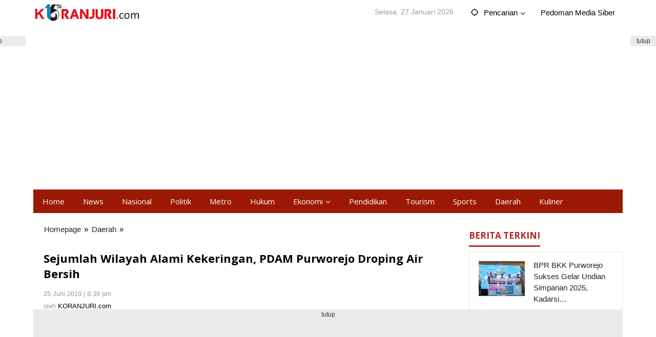

--- FILE ---
content_type: text/html; charset=UTF-8
request_url: https://koranjuri.com/sejumlah-wilayah-alami-kekeringan-pdam-purworejo-droping-air-bersih/
body_size: 16090
content:
<!DOCTYPE html>
<html lang="id" prefix="og: http://ogp.me/ns#">
<head itemscope="itemscope" itemtype="https://schema.org/WebSite">
<meta charset="UTF-8">
<meta name="viewport" content="width=device-width, initial-scale=1">
<link rel="profile" href="http://gmpg.org/xfn/11">

<title>Sejumlah Wilayah Alami Kekeringan, PDAM Purworejo Droping Air Bersih &#8211; Koranjuri.com</title>
<meta name='robots' content='max-image-preview:large' />
<link rel='dns-prefetch' href='//fonts.googleapis.com' />
<link rel="alternate" type="application/rss+xml" title="Koranjuri.com &raquo; Feed" href="https://koranjuri.com/feed/" />
<link rel="alternate" type="application/rss+xml" title="Koranjuri.com &raquo; Umpan Komentar" href="https://koranjuri.com/comments/feed/" />
<script type="text/javascript">
/* <![CDATA[ */
window._wpemojiSettings = {"baseUrl":"https:\/\/s.w.org\/images\/core\/emoji\/15.0.3\/72x72\/","ext":".png","svgUrl":"https:\/\/s.w.org\/images\/core\/emoji\/15.0.3\/svg\/","svgExt":".svg","source":{"concatemoji":"https:\/\/koranjuri.com\/wp-includes\/js\/wp-emoji-release.min.js?ver=6.5.6"}};
/*! This file is auto-generated */
!function(i,n){var o,s,e;function c(e){try{var t={supportTests:e,timestamp:(new Date).valueOf()};sessionStorage.setItem(o,JSON.stringify(t))}catch(e){}}function p(e,t,n){e.clearRect(0,0,e.canvas.width,e.canvas.height),e.fillText(t,0,0);var t=new Uint32Array(e.getImageData(0,0,e.canvas.width,e.canvas.height).data),r=(e.clearRect(0,0,e.canvas.width,e.canvas.height),e.fillText(n,0,0),new Uint32Array(e.getImageData(0,0,e.canvas.width,e.canvas.height).data));return t.every(function(e,t){return e===r[t]})}function u(e,t,n){switch(t){case"flag":return n(e,"\ud83c\udff3\ufe0f\u200d\u26a7\ufe0f","\ud83c\udff3\ufe0f\u200b\u26a7\ufe0f")?!1:!n(e,"\ud83c\uddfa\ud83c\uddf3","\ud83c\uddfa\u200b\ud83c\uddf3")&&!n(e,"\ud83c\udff4\udb40\udc67\udb40\udc62\udb40\udc65\udb40\udc6e\udb40\udc67\udb40\udc7f","\ud83c\udff4\u200b\udb40\udc67\u200b\udb40\udc62\u200b\udb40\udc65\u200b\udb40\udc6e\u200b\udb40\udc67\u200b\udb40\udc7f");case"emoji":return!n(e,"\ud83d\udc26\u200d\u2b1b","\ud83d\udc26\u200b\u2b1b")}return!1}function f(e,t,n){var r="undefined"!=typeof WorkerGlobalScope&&self instanceof WorkerGlobalScope?new OffscreenCanvas(300,150):i.createElement("canvas"),a=r.getContext("2d",{willReadFrequently:!0}),o=(a.textBaseline="top",a.font="600 32px Arial",{});return e.forEach(function(e){o[e]=t(a,e,n)}),o}function t(e){var t=i.createElement("script");t.src=e,t.defer=!0,i.head.appendChild(t)}"undefined"!=typeof Promise&&(o="wpEmojiSettingsSupports",s=["flag","emoji"],n.supports={everything:!0,everythingExceptFlag:!0},e=new Promise(function(e){i.addEventListener("DOMContentLoaded",e,{once:!0})}),new Promise(function(t){var n=function(){try{var e=JSON.parse(sessionStorage.getItem(o));if("object"==typeof e&&"number"==typeof e.timestamp&&(new Date).valueOf()<e.timestamp+604800&&"object"==typeof e.supportTests)return e.supportTests}catch(e){}return null}();if(!n){if("undefined"!=typeof Worker&&"undefined"!=typeof OffscreenCanvas&&"undefined"!=typeof URL&&URL.createObjectURL&&"undefined"!=typeof Blob)try{var e="postMessage("+f.toString()+"("+[JSON.stringify(s),u.toString(),p.toString()].join(",")+"));",r=new Blob([e],{type:"text/javascript"}),a=new Worker(URL.createObjectURL(r),{name:"wpTestEmojiSupports"});return void(a.onmessage=function(e){c(n=e.data),a.terminate(),t(n)})}catch(e){}c(n=f(s,u,p))}t(n)}).then(function(e){for(var t in e)n.supports[t]=e[t],n.supports.everything=n.supports.everything&&n.supports[t],"flag"!==t&&(n.supports.everythingExceptFlag=n.supports.everythingExceptFlag&&n.supports[t]);n.supports.everythingExceptFlag=n.supports.everythingExceptFlag&&!n.supports.flag,n.DOMReady=!1,n.readyCallback=function(){n.DOMReady=!0}}).then(function(){return e}).then(function(){var e;n.supports.everything||(n.readyCallback(),(e=n.source||{}).concatemoji?t(e.concatemoji):e.wpemoji&&e.twemoji&&(t(e.twemoji),t(e.wpemoji)))}))}((window,document),window._wpemojiSettings);
/* ]]> */
</script>
<style id='wp-emoji-styles-inline-css' type='text/css'>

	img.wp-smiley, img.emoji {
		display: inline !important;
		border: none !important;
		box-shadow: none !important;
		height: 1em !important;
		width: 1em !important;
		margin: 0 0.07em !important;
		vertical-align: -0.1em !important;
		background: none !important;
		padding: 0 !important;
	}
</style>
<link rel='stylesheet' id='majalahpro-core-css' href='https://koranjuri.com/wp-content/plugins/majalahpro-core/css/majalahpro-core.css?ver=1.2.9' type='text/css' media='all' />
<link crossorigin="anonymous" rel='stylesheet' id='majalahpro-fonts-css' href='https://fonts.googleapis.com/css?family=Open+Sans%3Aregular%2Citalic%2C700%2C300%7CRoboto%3Aregular%2Citalic%2C700%2C300%26subset%3Dlatin%2C&#038;ver=1.2.8' type='text/css' media='all' />
<link rel='stylesheet' id='majalahpro-style-css' href='https://koranjuri.com/wp-content/themes/majalahpro/style.css?ver=1.2.8' type='text/css' media='all' />
<style id='majalahpro-style-inline-css' type='text/css'>
body{color:#000000;font-family:"Roboto",arial,sans-serif;}kbd,a.button,button,.button,button.button,input[type="button"],input[type="reset"],input[type="submit"],#infinite-handle span,ol.comment-list li div.reply .comment-reply-link,#cancel-comment-reply-link,.tagcloud a,.tagcloud ul,ul.page-numbers li span.page-numbers,.prevnextpost-links a .prevnextpost,.page-links .page-link-number,.sidr,#navigationamp,.firstpage-title,.gmr-ajax-tab > li > a.js-tabs__title-active,.gmr-ajax-tab > li > a.js-tabs__title-active:focus,.gmr-ajax-tab > li > a.js-tabs__title-active:hover,#secondary-slider .splide__slide.is-active{background-color:#9b1904;}#primary-menu .sub-menu-search,#primary-menu .sub-menu,#primary-menu .children,.gmr-ajax-loader{border-bottom-color:#9b1904;}blockquote,a.button,button,.button,button.button,input[type="button"],input[type="reset"],input[type="submit"],.gmr-theme div.sharedaddy h3.sd-title:before,.bypostauthor > .comment-body,ol.comment-list li .comment-meta:after,.widget-title span{border-color:#9b1904;}.gmr-meta-topic a,h3.widget-title,h3.related-title,.gmr-owl-carousel .gmr-slide-topic a,.gmr-module-slide-topic a{color:#b9201f;}#secondary-slider{border-top-color:#b9201f;}.gmr-owl-carousel .gmr-slide-topic a,.gmr-firstbox-content{border-color:#b9201f;}a{color:#232323;}.gmr-secondmenu #primary-menu > li.page_item_has_children > a:after,.gmr-secondmenu #primary-menu > li.menu-item-has-children > a:after,.gmr-secondmenu #primary-menu .sub-menu-search > li.page_item_has_children > a:after,.gmr-secondmenu #primary-menu .sub-menu-search > li.menu-item-has-children > a:after,.gmr-secondmenu #primary-menu .sub-menu > li.page_item_has_children > a:after,.gmr-secondmenu #primary-menu .sub-menu > li.menu-item-has-children > a:after,.gmr-secondmenu #primary-menu .children > li.page_item_has_children > a:after,.gmr-secondmenu #primary-menu .children > li.menu-item-has-children > a:after{border-color:#232323;}a:hover,a:focus,a:active{color:#074982;}.gmr-topnavmenu #primary-menu > li.page_item_has_children:hover > a:after,.gmr-topnavmenu #primary-menu > li.menu-item-has-children:hover > a:after{border-color:#074982;}.site-title a{color:#000000;}.site-description{color:#999999;}.gmr-logo{margin-top:4px;}.gmr-menuwrap,.gmr-sticky .top-header.sticky-menu,.gmr-mainmenu #primary-menu .sub-menu,.gmr-mainmenu #primary-menu .children{background-color:#9b1904;}#gmr-responsive-menu,.gmr-mainmenu #primary-menu > li > a{color:#ffffff;}.gmr-mainmenu #primary-menu > li.menu-border > a span,.gmr-mainmenu #primary-menu > li.page_item_has_children > a:after,.gmr-mainmenu #primary-menu > li.menu-item-has-children > a:after,.gmr-mainmenu #primary-menu .sub-menu-search > li.page_item_has_children > a:after,.gmr-mainmenu #primary-menu .sub-menu-search > li.menu-item-has-children > a:after,.gmr-mainmenu #primary-menu .sub-menu > li.page_item_has_children > a:after,.gmr-mainmenu #primary-menu .sub-menu > li.menu-item-has-children > a:after,.gmr-mainmenu #primary-menu .children > li.page_item_has_children > a:after,.gmr-mainmenu #primary-menu .children > li.menu-item-has-children > a:after{border-color:#ffffff;}#gmr-responsive-menu:hover,.gmr-mainmenu #primary-menu > li:hover > a,.gmr-mainmenu #primary-menu .current-menu-item > a,.gmr-mainmenu #primary-menu .current-menu-ancestor > a,.gmr-mainmenu #primary-menu .current_page_item > a,.gmr-mainmenu #primary-menu .current_page_ancestor > a,.gmr-mainmenu .search-trigger .gmr-icon:hover{color:#ffffff;}.gmr-mainmenu #primary-menu > li.menu-border:hover > a span,.gmr-mainmenu #primary-menu > li.menu-border.current-menu-item > a span,.gmr-mainmenu #primary-menu > li.menu-border.current-menu-ancestor > a span,.gmr-mainmenu #primary-menu > li.menu-border.current_page_item > a span,.gmr-mainmenu #primary-menu > li.menu-border.current_page_ancestor > a span,.gmr-mainmenu #primary-menu > li.page_item_has_children:hover > a:after,.gmr-mainmenu #primary-menu > li.menu-item-has-children:hover > a:after{border-color:#ffffff;}.gmr-mainmenu #primary-menu > li:hover > a,.gmr-mainmenu #primary-menu .current-menu-item > a,.gmr-mainmenu #primary-menu .current-menu-ancestor > a,.gmr-mainmenu #primary-menu .current_page_item > a,.gmr-mainmenu #primary-menu .current_page_ancestor > a{background-color:#b61c03;}.gmr-topnavwrap{background-color:#ffffff;}#gmr-topnavresponsive-menu svg,.gmr-topnavmenu #primary-menu > li > a,.gmr-social-icon ul > li > a,.search-trigger .gmr-icon{color:#000000;}.gmr-topnavmenu #primary-menu > li.menu-border > a span,.gmr-topnavmenu #primary-menu > li.page_item_has_children > a:after,.gmr-topnavmenu #primary-menu > li.menu-item-has-children > a:after,.gmr-topnavmenu #primary-menu .sub-menu-search > li.page_item_has_children > a:after,.gmr-topnavmenu #primary-menu .sub-menu-search > li.menu-item-has-children > a:after,.gmr-topnavmenu #primary-menu .sub-menu > li.page_item_has_children > a:after,.gmr-topnavmenu #primary-menu .sub-menu > li.menu-item-has-children > a:after,.gmr-topnavmenu #primary-menu .children > li.page_item_has_children > a:after,.gmr-topnavmenu #primary-menu .children > li.menu-item-has-children > a:after{border-color:#000000;}#gmr-topnavresponsive-menu:hover,.gmr-topnavmenu #primary-menu > li:hover > a,.gmr-topnavmenu #primary-menu .current-menu-item > a,.gmr-topnavmenu #primary-menu .current-menu-ancestor > a,.gmr-topnavmenu #primary-menu .current_page_item > a,.gmr-topnavmenu #primary-menu .current_page_ancestor > a,.gmr-social-icon ul > li > a:hover{color:#0b63a1;}.gmr-topnavmenu #primary-menu > li.menu-border:hover > a span,.gmr-topnavmenu #primary-menu > li.menu-border.current-menu-item > a span,.gmr-topnavmenu #primary-menu > li.menu-border.current-menu-ancestor > a span,.gmr-topnavmenu #primary-menu > li.menu-border.current_page_item > a span,.gmr-topnavmenu #primary-menu > li.menu-border.current_page_ancestor > a span,.gmr-topnavmenu #primary-menu > li.page_item_has_children:hover > a:after,.gmr-topnavmenu #primary-menu > li.menu-item-has-children:hover > a:after{border-color:#0b63a1;}.page-title,.breadcrumbs,.gmr-authorbox,.module-slide-tabs,.related-title{background-color:#ffffff;}.site-main,.gmr-infinite-selector.gmr-related-infinite #gmr-main-load .item-infinite .item-box,.majalahpro-core-related-post .gmr-newinfinite{background-color:#ffffff;}h1,h2,h3,h4,h5,h6,.h1,.h2,.h3,.h4,.h5,.h6,.site-title,#gmr-responsive-menu,.gmr-mainmenu #primary-menu > li > a{font-family:"Open Sans",arial,sans-serif;}body,.gmr-gallery-related ul li,.gmr-module-posts ul li{font-weight:500;font-size:15px;}.entry-content-single{font-size:17px;}h1{font-size:32px;}h2{font-size:26px;}h3{font-size:22px;}h4{font-size:22px;}h5{font-size:20px;}h6{font-size:18px;}.widget-footer{background-color:#ffffff;}.site-footer{color:#323233;}.site-footer a{color:#999;}.site-footer a:hover{color:#999;}
</style>
<link rel="https://api.w.org/" href="https://koranjuri.com/wp-json/" /><link rel="alternate" type="application/json" href="https://koranjuri.com/wp-json/wp/v2/posts/20672" /><link rel="EditURI" type="application/rsd+xml" title="RSD" href="https://koranjuri.com/xmlrpc.php?rsd" />
<meta name="generator" content="WordPress 6.5.6" />
<link rel="canonical" href="https://koranjuri.com/sejumlah-wilayah-alami-kekeringan-pdam-purworejo-droping-air-bersih/" />
<link rel='shortlink' href='https://koranjuri.com/?p=20672' />
<link rel="alternate" type="application/json+oembed" href="https://koranjuri.com/wp-json/oembed/1.0/embed?url=https%3A%2F%2Fkoranjuri.com%2Fsejumlah-wilayah-alami-kekeringan-pdam-purworejo-droping-air-bersih%2F" />
<link rel="alternate" type="text/xml+oembed" href="https://koranjuri.com/wp-json/oembed/1.0/embed?url=https%3A%2F%2Fkoranjuri.com%2Fsejumlah-wilayah-alami-kekeringan-pdam-purworejo-droping-air-bersih%2F&#038;format=xml" />

				<!-- Facebook Pixel -->
				<script>
				!function(f,b,e,v,n,t,s){if(f.fbq)return;n=f.fbq=function(){n.callMethod?
				n.callMethod.apply(n,arguments):n.queue.push(arguments)};if(!f._fbq)f._fbq=n;
				n.push=n;n.loaded=!0;n.version='2.0';n.queue=[];t=b.createElement(e);t.async=!0;
				t.src=v;s=b.getElementsByTagName(e)[0];s.parentNode.insertBefore(t,s)}(window,
				document,'script','https://connect.facebook.net/en_US/fbevents.js');

				fbq('init', '119613251508953');
				fbq('track', "PageView");</script>
				<noscript><img height="1" width="1" style="display:none"
				src="https://www.facebook.com/tr?id=119613251508953&ev=PageView&noscript=1"
				/></noscript><style type="text/css" id="custom-background-css">
body.custom-background { background-color: #ffffff; }
</style>
	<link rel="amphtml" href="https://koranjuri.com/sejumlah-wilayah-alami-kekeringan-pdam-purworejo-droping-air-bersih/amp/">
<!-- WordPress Facebook Open Graph protocol plugin (WPFBOGP v2.0.13) http://rynoweb.com/wordpress-plugins/ -->
<meta property="fb:admins" content="https://graph.facebook.com/KoranjuriOnlineMedia/"/>
<meta property="fb:app_id" content="119613251508953"/>
<meta property="og:url" content="https://koranjuri.com/sejumlah-wilayah-alami-kekeringan-pdam-purworejo-droping-air-bersih/"/>
<meta property="og:title" content="Sejumlah Wilayah Alami Kekeringan, PDAM Purworejo Droping Air Bersih"/>
<meta property="og:site_name" content="Koranjuri.com"/>
<meta property="og:description" content="KORANJURI.COM - Memasuki musim kemarau, Sejumlah wilayah di Kabupaten Purworejo mulai mengalami Kekeringan. Dari data BPBD (Badan Penanggulangan Bencana Daerah)"/>
<meta property="og:type" content="article"/>
<meta property="og:image" content="https://koranjuri.com/wp-content/uploads/2019/06/IMG_000000_00000078.jpg"/>
<meta property="og:locale" content="id_id"/>
<!-- // end wpfbogp -->
<link rel="icon" href="https://koranjuri.com/wp-content/uploads/2024/01/cropped-favicon-dark-red-1-46x46.png" sizes="32x32" />
<link rel="icon" href="https://koranjuri.com/wp-content/uploads/2024/01/cropped-favicon-dark-red-1.png" sizes="192x192" />
<link rel="apple-touch-icon" href="https://koranjuri.com/wp-content/uploads/2024/01/cropped-favicon-dark-red-1.png" />
<meta name="msapplication-TileImage" content="https://koranjuri.com/wp-content/uploads/2024/01/cropped-favicon-dark-red-1.png" />
		<style type="text/css" id="wp-custom-css">
			body {
    font-family: arial,sans-serif;
    line-height: 1.5;
    margin: 0 auto;
    background-color: #fff;
    font-smooth: always
}

#primary-menu > li > span.gmr-top-date {
	color: #999;
	font-weight:100;
font-size: 14px;


}

#primary-menu > li > form,
#primary-menu > li > span.gmr-top-date,
#primary-menu > li > a {
	position: relative;
	display: block;
	padding: 13px 18px;
	text-decoration: none !important;
	border-right: 0px solid rgba(0,0,0,0.15);

}

.entry-content-single {
    font-weight: 400;
    font-size:17px;

}

.breadcrumbs {
    padding: 10px;
    border: 1px solid rgba(0,0,0,.0);
    margin-bottom: -1px;
}

.breadcrumbs .separator {
    padding-left: 2px;
    padding-right: 3px;
    
}

h3.related-title {word-wrap: break-word;color: #ad2f33;font-size: 21px;font-weight: 400;line-height: 28px;     font-family: sans-serif;     padding-bottom: 0px;}

}


.related-title {margin-top:0;margin-bottom: -1px;padding: 20px;text-align: left;border: 0px solid rgba(0,0,0,0.1);}


.widget-title span {
    border-bottom: 3px solid #000000;
    display: inline-block;
    padding: 0 0 5px;
    margin-bottom: -2px;
font-family: sans-serif;
font-size: 21px;
}

.widget-title {
    margin-top: 0;
    margin-bottom: 10px;
    padding-bottom: 0;
    border-bottom: 1px solid rgba(0,0,0,0.0);

}

h3.homemodule-title {
    overflow: hidden;
    font-size: 16px;
    line-height: 20px;
    font-weight: 700;
    color: #ad2f33;
    margin-bottom: 20px;
}

.gmr-meta-topic a, h3.widget-title, h3.related-title, .gmr-owl-carousel .gmr-slide-topic a, .gmr-module-slide-topic a {
    color: #b9201f;
    font-size: 15px;
font-family: 'Open Sans';
    font-weight: 500;
}

.majalahpro-core-related-post .gmr-newinfinite {
    border: 0px solid rgba(0,0,0,0.15);
}

#footer-container {
    position: relative;
    border-width: 1px 1px 0;
    border-style: solid;
    border-color: rgba(0,0,0,-1);
    margin: 0 auto;
    max-width: 1150px;
}

.majalahpro-core-rp-widget li img {
    float: right;
    margin-left: 10px;
    padding: 5px;
    background-color: #fff;
    border: 0px solid rgba(0,0,0,0.15);
    width: 100px;
    min-width: 100px;
    max-width: 100px;
}

element.style {
    border: 1px solid rgba(0,0,0,0.1) !important;
    padding: 15px;
    background-color: #f4f1f1;
}

.gmr-metacontent a {
    color: #000;
}

.majalahpro-core-rp-widget li img {
    float: left;
    margin-right: 2px;
margin-left: -12px;
margin-top: -12px;
margin-bottom: -12px;
    padding: 15px;
    background-color: #fff;
    border: 0px solid rgba(0,0,0,0.15);
    width: 100px;
    min-width: 120px;
    max-width: 120px;
}

.widget-title span {
    border-bottom: 3px solid #ad2f33;
    display: inline-block;
    padding: 0 0 5px;
    margin-bottom: -2px;
    font-family: 'Open Sans';
    font-size: 17px;
    font-weight: 600;
}

.gmr-authorbox, .related-title {
    margin-top: 0;
    margin-bottom: 1px;
    padding: 20px;
    text-align: left;
    border: 1px solid rgba(0,0,0,0);
font-weight: 600;

}

.page-title {
    margin-top: 0;
    margin-bottom: -1px;
    padding: 20px;
    text-align: left;
    border: 0px solid rgba(0,0,0,0.15);
}

.site-main {
	border: 0px solid rgba(0,0,0,0.15);
}

.gmr-topnavwrap {
	border-bottom: 0px solid rgba(0,0,0,0.15);

}

.gmr-box-content {
	position: relative;
	padding: 20px;
	border-bottom: 0px solid rgba(0,0,0,0.15);

}

.home-module {
	background-color: rgba(0,0,0,0.0);

}

.gmr-box-content.gmr-single .entry-header {
	position: relative;
	border-bottom: 0px solid rgba(0,0,0,0.15);
	padding-bottom: 10px;
	margin-bottom: 15px;

}

#primary-menu > li > a {
	position: relative;
	display: block;
	padding: 13px 18px;
	text-decoration: none !important;
	border-right: 0px solid rgba(0,0,0,0.15);

}

.gmr-box-content.gmr-single .entry-header h1.title,
.gmr-box-content.gmr-single .entry-header h1.entry-title {
	font-size: 22px;
	line-height: 30px;
	font-weight: 600;
	margin-bottom: 15px;
text-align: start;

} 

h1.firstpage-title {
    font-size: 15px !important;
    font-weight: 600 !important;
    line-height: 26px !important;


.majalahpro-core-rp-widget li img {
min-width: 170px;
    max-width: 120px;
}




		</style>
		
<meta name="google-site-verification" content="6pXgd6LRms1fjUcHoJltcU0DBj4E-E28lC2OYWftBa0" />



<!-- Google tag (gtag.js) -->
<script async src="https://www.googletagmanager.com/gtag/js?id=G-6GEZVBQMN1"></script>
<script>
  window.dataLayer = window.dataLayer || [];
  function gtag(){dataLayer.push(arguments);}
  gtag('js', new Date());

  gtag('config', 'G-6GEZVBQMN1');
</script>



</head>

<body class="post-template-default single single-post postid-20672 single-format-standard custom-background gmr-theme idtheme kentooz gmr-sticky group-blog" itemscope="itemscope" itemtype="https://schema.org/WebPage">
<a class="skip-link screen-reader-text" href="#main">Lewati ke konten</a>

<div class="top-header-second">
	<div class="gmr-topnavwrap clearfix">
		<div class="container">
			<div class="gmr-list-table">
				<div class="gmr-table-row">
					<div class="gmr-table-cell gmr-table-logo">
						<div class="gmr-mobilelogo">
							<div class="gmr-logo"><a href="https://koranjuri.com/" class="custom-logo-link" itemprop="url" title="Koranjuri.com"><img src="https://koranjuri.com/wp-content/uploads/2025/10/logo-16th-4-1.png" alt="Koranjuri.com" title="Koranjuri.com" /></a></div>						</div>
					</div>
					<div class="gmr-table-cell gmr-table-menu">
													<a id="gmr-topnavresponsive-menu" href="#menus" title="Menus" rel="nofollow"><svg xmlns="http://www.w3.org/2000/svg" xmlns:xlink="http://www.w3.org/1999/xlink" aria-hidden="true" role="img" style="vertical-align: -0.125em;" width="1em" height="1em" preserveAspectRatio="xMidYMid meet" viewBox="0 0 24 24"><path d="M3 18h18v-2H3v2zm0-5h18v-2H3v2zm0-7v2h18V6H3z" fill="currentColor"/></svg></a>
							<div class="close-topnavmenu-wrap"><a id="close-topnavmenu-button" rel="nofollow" href="#"><svg xmlns="http://www.w3.org/2000/svg" xmlns:xlink="http://www.w3.org/1999/xlink" aria-hidden="true" role="img" width="1em" height="1em" preserveAspectRatio="xMidYMid meet" viewBox="0 0 24 24"><g fill="currentColor"><path d="M12 2a10 10 0 1 0 10 10A10 10 0 0 0 12 2zm0 18a8 8 0 1 1 8-8a8 8 0 0 1-8 8z"/><path d="M14.71 9.29a1 1 0 0 0-1.42 0L12 10.59l-1.29-1.3a1 1 0 0 0-1.42 1.42l1.3 1.29l-1.3 1.29a1 1 0 0 0 0 1.42a1 1 0 0 0 1.42 0l1.29-1.3l1.29 1.3a1 1 0 0 0 1.42 0a1 1 0 0 0 0-1.42L13.41 12l1.3-1.29a1 1 0 0 0 0-1.42z"/></g></svg></a></div>
							<nav id="site-navigation" class="gmr-topnavmenu pull-right" role="navigation" itemscope="itemscope" itemtype="https://schema.org/SiteNavigationElement">
								<ul id="primary-menu" class="menu"><li class="menu-item menu-item-type-custom menu-item-object-custom menu-item-object-date"><span class="gmr-top-date" data-lang="id">&nbsp;</span></li><li class="menu-item menu-item-type-custom menu-item-object-custom menu-item-has-children gmr-search"><a href="#" title="Pencarian" rel="nofollow" itemprop="url"><svg xmlns="http://www.w3.org/2000/svg" xmlns:xlink="http://www.w3.org/1999/xlink" aria-hidden="true" role="img" style="vertical-align: -0.125em;" width="1em" height="1em" preserveAspectRatio="xMidYMid meet" viewBox="0 0 24 24"><path d="M20.94 11A8.994 8.994 0 0 0 13 3.06V1h-2v2.06A8.994 8.994 0 0 0 3.06 11H1v2h2.06A8.994 8.994 0 0 0 11 20.94V23h2v-2.06A8.994 8.994 0 0 0 20.94 13H23v-2h-2.06zM12 19c-3.87 0-7-3.13-7-7s3.13-7 7-7s7 3.13 7 7s-3.13 7-7 7z" fill="currentColor"/></svg><span itemprop="name">Pencarian</span></a><ul class="sub-menu-search"><li id="menu-item-search" class="menu-item menu-item-type-custom menu-item-object-custom menu-item-search"><form method="get" class="gmr-searchform searchform" action="https://koranjuri.com/"><input type="text" name="s" id="s" placeholder="Pencarian" /></form></li></ul></li><li id="menu-item-55806" class="menu-item menu-item-type-post_type menu-item-object-page menu-item-55806"><a href="https://koranjuri.com/pedoman-media-siber/" itemprop="url"><span itemprop="name">Pedoman Media Siber</span></a></li>
</ul>							</nav><!-- #site-navigation -->
											</div>
				</div>
			</div>
					</div>
	</div>
</div>

<div class="container"><div class="clearfix gmr-headwrapper"><div class="majalahpro-core-topbanner"><script async src="https://pagead2.googlesyndication.com/pagead/js/adsbygoogle.js?client=ca-pub-2440030022640007"
     crossorigin="anonymous"></script>
<!-- iklan-koranjuri-head-konten -->
<ins class="adsbygoogle"
     style="display:block"
     data-ad-client="ca-pub-2440030022640007"
     data-ad-slot="5211781429"
     data-ad-format="auto"
     data-full-width-responsive="true"></ins>
<script>
     (adsbygoogle = window.adsbygoogle || []).push({});
</script>
</div></div></div>
	<header id="masthead" class="site-header" role="banner" itemscope="itemscope" itemtype="https://schema.org/WPHeader">
		<div class="top-header">
			<div class="container">
				<div class="gmr-menuwrap clearfix">
					<nav id="site-navigation" class="gmr-mainmenu" role="navigation" itemscope="itemscope" itemtype="https://schema.org/SiteNavigationElement">
						<ul id="primary-menu" class="menu"><li id="menu-item-55866" class="menu-item menu-item-type-custom menu-item-object-custom menu-item-home menu-item-55866"><a href="https://koranjuri.com" itemprop="url"><span itemprop="name">Home</span></a></li>
<li id="menu-item-55861" class="menu-item menu-item-type-taxonomy menu-item-object-category menu-item-55861"><a href="https://koranjuri.com/kanal/news/" itemprop="url"><span itemprop="name">News</span></a></li>
<li id="menu-item-55859" class="menu-item menu-item-type-taxonomy menu-item-object-category menu-item-55859"><a href="https://koranjuri.com/kanal/nasional/" itemprop="url"><span itemprop="name">Nasional</span></a></li>
<li id="menu-item-55865" class="menu-item menu-item-type-taxonomy menu-item-object-category menu-item-55865"><a href="https://koranjuri.com/kanal/politik/" itemprop="url"><span itemprop="name">Politik</span></a></li>
<li id="menu-item-55860" class="menu-item menu-item-type-taxonomy menu-item-object-category menu-item-55860"><a href="https://koranjuri.com/kanal/metro/" itemprop="url"><span itemprop="name">Metro</span></a></li>
<li id="menu-item-55862" class="menu-item menu-item-type-taxonomy menu-item-object-category menu-item-55862"><a href="https://koranjuri.com/kanal/hukum/" itemprop="url"><span itemprop="name">Hukum</span></a></li>
<li id="menu-item-55863" class="menu-item menu-item-type-taxonomy menu-item-object-category menu-item-has-children menu-item-55863"><a href="https://koranjuri.com/kanal/ekonomi/" itemprop="url"><span itemprop="name">Ekonomi</span></a>
<ul class="sub-menu">
	<li id="menu-item-55877" class="menu-item menu-item-type-taxonomy menu-item-object-category menu-item-55877"><a href="https://koranjuri.com/kanal/wirausaha/" itemprop="url"><span itemprop="name">Wirausaha</span></a></li>
</ul>
</li>
<li id="menu-item-55874" class="menu-item menu-item-type-taxonomy menu-item-object-category menu-item-55874"><a href="https://koranjuri.com/kanal/pendidikan/" itemprop="url"><span itemprop="name">Pendidikan</span></a></li>
<li id="menu-item-55875" class="menu-item menu-item-type-taxonomy menu-item-object-category menu-item-55875"><a href="https://koranjuri.com/kanal/tourism/" itemprop="url"><span itemprop="name">Tourism</span></a></li>
<li id="menu-item-55864" class="menu-item menu-item-type-taxonomy menu-item-object-category menu-item-55864"><a href="https://koranjuri.com/kanal/sports/" itemprop="url"><span itemprop="name">Sports</span></a></li>
<li id="menu-item-55873" class="menu-item menu-item-type-taxonomy menu-item-object-category current-post-ancestor current-menu-parent current-post-parent menu-item-55873"><a href="https://koranjuri.com/kanal/daerah/" itemprop="url"><span itemprop="name">Daerah</span></a></li>
<li id="menu-item-55876" class="menu-item menu-item-type-taxonomy menu-item-object-category menu-item-55876"><a href="https://koranjuri.com/kanal/kuliner/" itemprop="url"><span itemprop="name">Kuliner</span></a></li>
</ul>					</nav><!-- #site-navigation -->
				</div>
			</div>
		</div><!-- .top-header -->
	</header><!-- #masthead -->

	
<div class="site inner-wrap" id="site-container">
	<div class="majalahpro-core-floatbanner majalahpro-core-floatbanner-left"><div class="inner-floatleft"><button onclick="parentNode.remove()" title="tutup">tutup</button><script async src="https://pagead2.googlesyndication.com/pagead/js/adsbygoogle.js?client=ca-pub-2440030022640007"
     crossorigin="anonymous"></script>
<!-- iklan-melayang -->
<ins class="adsbygoogle"
     style="display:inline-block;width:120px;height:600px"
     data-ad-client="ca-pub-2440030022640007"
     data-ad-slot="5604706660"></ins>
<script>
     (adsbygoogle = window.adsbygoogle || []).push({});
</script></div></div><div class="majalahpro-core-floatbanner majalahpro-core-floatbanner-right"><div class="inner-floatright"><button onclick="parentNode.remove()" title="tutup">tutup</button><script async src="https://pagead2.googlesyndication.com/pagead/js/adsbygoogle.js?client=ca-pub-2440030022640007"
     crossorigin="anonymous"></script>
<!-- iklan-melayang -->
<ins class="adsbygoogle"
     style="display:inline-block;width:120px;height:600px"
     data-ad-client="ca-pub-2440030022640007"
     data-ad-slot="5604706660"></ins>
<script>
     (adsbygoogle = window.adsbygoogle || []).push({});
</script></div></div>
	<div id="content" class="gmr-content">

		
		<div class="container">

			<div class="row">

<div id="primary" class="content-area col-md-content">

			<div class="breadcrumbs" itemscope itemtype="https://schema.org/BreadcrumbList">
				<div class="container">
																												<span class="first-item" itemprop="itemListElement" itemscope itemtype="https://schema.org/ListItem">
										<a itemscope itemtype="https://schema.org/WebPage" itemprop="item" itemid="https://koranjuri.com/" href="https://koranjuri.com/">
											<span itemprop="name">Homepage</span>
										</a>
										<span itemprop="position" content="1"></span>
									</span>
														<span class="separator">&raquo;</span>
																																<span class="0-item" itemprop="itemListElement" itemscope itemtype="https://schema.org/ListItem">
									<a itemscope itemtype="https://schema.org/WebPage" itemprop="item" itemid="https://koranjuri.com/kanal/daerah/" href="https://koranjuri.com/kanal/daerah/">
										<span itemprop="name">Daerah</span>
									</a>
									<span itemprop="position" content="2"></span>
								</span>
														<span class="separator">&raquo;</span>
																								<span class="last-item screen-reader-text" itemscope itemtype="https://schema.org/ListItem">
								<span itemprop="name">Sejumlah Wilayah Alami Kekeringan, PDAM Purworejo Droping Air Bersih</span>
								<span itemprop="position" content="3"></span>
							</span>
																</div>
			</div>
			
	<main id="main" class="site-main-single" role="main">

	
<article id="post-20672" class="post-20672 post type-post status-publish format-standard has-post-thumbnail hentry category-daerah" itemscope="itemscope" itemtype="https://schema.org/CreativeWork">

	<div class="gmr-box-content site-main gmr-single">
				<header class="entry-header">
			<h1 class="entry-title" itemprop="headline">Sejumlah Wilayah Alami Kekeringan, PDAM Purworejo Droping Air Bersih</h1>			<div class="gmr-metacontent"><span class="posted-on"><time class="entry-date published updated" itemprop="dateModified" datetime="2019-06-25T20:39:10+08:00">25 Juni 2019 | 8:39 pm</time></span><span class="screen-reader-text">oleh <span class="entry-author vcard screen-reader-text" itemprop="author" itemscope="itemscope" itemtype="https://schema.org/person"><a class="url fn n" href="https://koranjuri.com/author/koranjuri/" title="Tautan ke: KORANJURI.com" itemprop="url"><span itemprop="name">KORANJURI.com</span></a></span></span></div><div class="gmr-metacontent"><span class="posted-on">oleh <span class="entry-author vcard" itemprop="author" itemscope="itemscope" itemtype="https://schema.org/person"><a class="url fn n" href="https://koranjuri.com/author/koranjuri/" title="Tautan ke: KORANJURI.com" itemprop="url"><span itemprop="name">KORANJURI.com</span></a></span></span></div>
		</header><!-- .entry-header -->

		<div class="row"><div class="col-md-sgl-m">					<figure class="wp-caption alignnone gmr-single-image">
						<img width="667" height="400" src="https://koranjuri.com/wp-content/uploads/2019/06/IMG_000000_00000078.jpg" class="attachment-post-thumbnail size-post-thumbnail wp-post-image" alt="" decoding="async" fetchpriority="high" srcset="https://koranjuri.com/wp-content/uploads/2019/06/IMG_000000_00000078.jpg 667w, https://koranjuri.com/wp-content/uploads/2019/06/IMG_000000_00000078-300x180.jpg 300w, https://koranjuri.com/wp-content/uploads/2019/06/IMG_000000_00000078-24x14.jpg 24w, https://koranjuri.com/wp-content/uploads/2019/06/IMG_000000_00000078-36x22.jpg 36w, https://koranjuri.com/wp-content/uploads/2019/06/IMG_000000_00000078-48x29.jpg 48w" sizes="(max-width: 667px) 100vw, 667px" title="" />													<figcaption class="wp-caption-text">Tangki air bersih milik PDAM Purworejo, saat melakukan droping air ke sejumlah wilayah di Purworejo yang mengalami kesulitan air bersih karena kekeringan - foto: Sujono/Koranjuri.com</figcaption>
											</figure>
					<div class="row">
<aside id="secondary" class="widget-area col-md-sb-s-l pos-sticky" role="complementary" >
	<div id="majalahpro-core-rp-5" class="widget majalahpro-core-form"><h3 class="widget-title"><span>BACA JUGA</span></h3>
			<div class="majalahpro-core-rp-widget" style="border: 1px solid rgba(0,0,0,0.1) !important;padding:15px;background-color:#ffffff">
				<div class="majalahpro-core-rp">
					<ul>
						<li>								<div class="majalahpro-core-rp-link clearfix">
									<a href="https://koranjuri.com/sempat-lolos-pengintaian-2-pengedar-narkoba-terpantau-gunakan-modus-paket-online/" itemprop="url" title="Permalink ke: Sempat Lolos Pengintaian, 2 Pengedar Narkoba Terpantau Gunakan Modus Paket Online">
										<img width="148" height="111" src="https://koranjuri.com/wp-content/uploads/2026/01/IMG-20260126-WA0021-148x111.jpg" class="attachment-medium size-medium wp-post-image" alt="" decoding="async" title="" />
										<span class="majalahpro-core-rp-title">
											Sempat Lolos Pengintaian, 2 Pengeda&hellip;										</span>
									</a>
																	</div>
								</li><li>								<div class="majalahpro-core-rp-link clearfix">
									<a href="https://koranjuri.com/desa-pancasari-jadi-langganan-banjir-warga-laporkan-handara-bali-ke-kejati/" itemprop="url" title="Permalink ke: Desa Pancasari jadi Langganan Banjir, Warga Laporkan Handara Bali ke Kejati">
										<img width="148" height="111" src="https://koranjuri.com/wp-content/uploads/2026/01/IMG-20260126-WA0010-148x111.jpg" class="attachment-medium size-medium wp-post-image" alt="" decoding="async" title="" />
										<span class="majalahpro-core-rp-title">
											Desa Pancasari jadi Langganan Banji&hellip;										</span>
									</a>
																	</div>
								</li><li>								<div class="majalahpro-core-rp-link clearfix">
									<a href="https://koranjuri.com/oknum-komcad-tni-ditangkap-saat-transaksi-senpi-dan-amunisi/" itemprop="url" title="Permalink ke: Oknum Komcad TNI Ditangkap Saat Transaksi Senpi dan Amunisi">
										<img width="148" height="111" src="https://koranjuri.com/wp-content/uploads/2026/01/IMG-20260126-WA0009-148x111.jpg" class="attachment-medium size-medium wp-post-image" alt="" decoding="async" loading="lazy" title="" />
										<span class="majalahpro-core-rp-title">
											Oknum Komcad TNI Ditangkap Saat Tra&hellip;										</span>
									</a>
																	</div>
								</li><li>								<div class="majalahpro-core-rp-link clearfix">
									<a href="https://koranjuri.com/kena-ulti-sp-ii-mason-elephant-park-resmi-hentikan-atraksi-gajah-tunggang/" itemprop="url" title="Permalink ke: Kena Ulti SP II, Mason Elephant Park Resmi Hentikan Atraksi Gajah Tunggang">
										<img width="148" height="111" src="https://koranjuri.com/wp-content/uploads/2026/01/IMG-20260125-WA0019-148x111.jpg" class="attachment-medium size-medium wp-post-image" alt="" decoding="async" loading="lazy" title="" />
										<span class="majalahpro-core-rp-title">
											Kena Ulti SP II, Mason Elephant Par&hellip;										</span>
									</a>
																	</div>
								</li><li>								<div class="majalahpro-core-rp-link clearfix">
									<a href="https://koranjuri.com/mendikdasmen-abdul-muti-resmikan-gedung-rps-perhotelan-esemkapurwa-purworejo/" itemprop="url" title="Permalink ke: Mendikdasmen Abdul Mu&#8217;ti Resmikan Gedung RPS Perhotelan Esemkapurwa Purworejo">
										<img width="148" height="111" src="https://koranjuri.com/wp-content/uploads/2026/01/IMG-20260124-WA0011-148x111.jpg" class="attachment-medium size-medium wp-post-image" alt="" decoding="async" loading="lazy" title="" />
										<span class="majalahpro-core-rp-title">
											Mendikdasmen Abdul Mu&#8217;ti Resm&hellip;										</span>
									</a>
																	</div>
								</li>					</ul>
				</div>
			</div>

		</div><div id="text-22" class="widget widget_text">			<div class="textwidget"><p><script async src="https://pagead2.googlesyndication.com/pagead/js/adsbygoogle.js?client=ca-pub-2440030022640007"
     crossorigin="anonymous"></script><br />
<ins class="adsbygoogle"
     style="display:block"
     data-ad-format="autorelaxed"
     data-ad-client="ca-pub-2440030022640007"
     data-ad-slot="2527043647"></ins><br />
<script>
     (adsbygoogle = window.adsbygoogle || []).push({});
</script></p>
</div>
		</div></aside><!-- #secondary -->
<div class="col-md-content-s-c">
			<div class="entry-content entry-content-single" itemprop="text">
				<p>KORANJURI.COM &#8211; Memasuki musim kemarau, Sejumlah wilayah di Kabupaten Purworejo mulai mengalami Kekeringan. Dari data BPBD<span id="more-20672"></span> (Badan Penanggulangan Bencana Daerah) Purworejo, ada sekitar 68 desa di 11 kecamatan di Purworejo yang mulai kesulitan air bersih.</p>
<p>Ke 68 desa itu, 10 desa berada di wilayah Kecamatan Bener, Loano (9 desa), Bagelen (9 desa), Purworejo (7 desa), Kemiri (6 desa), Pituruh (6 desa), Bayan (6 desa), Kaligesing (4 desa), Grabag (4 desa), Banyuurip (4 desa), serta Gebang (3 desa).</p><div class="majalahpro-core-banner-insidecontent"><script async src="https://pagead2.googlesyndication.com/pagead/js/adsbygoogle.js?client=ca-pub-2440030022640007"
     crossorigin="anonymous"></script>
<!-- Iklan-Koranjuri-4 -->
<ins class="adsbygoogle"
     style="display:block"
     data-ad-client="ca-pub-2440030022640007"
     data-ad-slot="8070304553"
     data-ad-format="auto"
     data-full-width-responsive="true"></ins>
<script>
     (adsbygoogle = window.adsbygoogle || []).push({});
</script></div>
<p>&#8220;Dari PDAM Purworejo sudah melakukan droping air ke beberapa wilayah yang mengalami kekeringan tersebut, setelah berkoordinasi dengan BPBD,&#8221; jelas Hermawan Wahyu Utomo, ST, Direktur PDAM Purworejo, Selasa (25/6).</p>
<p>Setiap hari, 5 tangki air PDAM Purworejo berkapasitas 4 ribu liter melakukan droping ke sejumlah wilayah yang sudah ditentukan secara bergantian. Sejumlah desa yang di droping air bersih ini, antara lain, Rowodadi (Grabag), Somorejo, Hargorojo, Tlogokotes (Bagelen), Sidomulyo (Purworejo), serta beberapa desa lainnya.</p>
<p>Menurut Hermawan, droping air ini ditujukan pada masyarakat diluar pelanggan PDAM. Hingga saat ini, meski sudah memasuki musim kemarau, untuk suplai air PDAM ke pelanggan masih aman.</p>
<p>Bagi desa yang mengalami kesulitan air bersih, namun tidak ada dana (anggaran), bisa melakukan koordinasi dengan BPBD untuk dilakukan droping air. Namun bagi desa yang memiliki dana, bisa langsung minta droping air ke PDAM, dengan membelinya.</p>
<p>&#8220;Harga satu tangki air bersih ini sekitar Rp 152 ribu, untuk wilayah dalam kota. Di luar kota Purworejo, sekitar Rp 282 ribu/ tangki, atau menyesuaikan jauh dekatnya jarak,&#8221; ungkap Hermawan.</p>
<p>Memasuki musim kemarau, khusus untuk para pelanggan PDAM Purworejo yang kini jumlahnya mencapai 23 ribu sambungan rumah, kata Hermawan, dari PDAM sudah mengantisipasinya, yakni dengan mengupgrade alat-alat produksi.</p>
<p>Pada Bendung Boro, dilakukan proses intake. Dalam hal ini, pengambilan air melalui pompa sedot dari sungai, dilewatkan melalui pemrosesan terlebih dahulu (disaring), sehingga suplai air menjadi lancar, karena sudah bersih dari kotoran/sampah.</p>
<p>&#8220;Pada Bendung Boro 2, saat ini sedang proses untuk peningkatan debit air, dari 22 liter/detik, menjadi 45 liter/detik,&#8221; terang Hermawan.</p>
<p>Pada sumur Condongsari, pompa penyedot diperbesar. Pada sumur ini, sudah dilakukan redrilling (pengeboran kembali dengan memindahkan titik sumur), sehingga mampu memperbesar debit air, dari yang semula 1,5 liter/ detik menjadi 3,5 liter/detik. Dengan memperbesar pompa penyedot air, maka debit air akan meningkat menjadi  7,5 liter/detik.</p>
<p>&#8220;Dan jika dibutuhkan, kita sudah siapkan 3 armada tangki yang siap suplai air bersih ke pelanggan, dengan tiga titik pengambilan air bersih, di Kutoarjo, Tuksongo, dan Boro,&#8221; pungkas Hermawan. <b>(Jon)</b></p><div class="majalahpro-core-banner-insidecontent"><script async src="https://pagead2.googlesyndication.com/pagead/js/adsbygoogle.js?client=ca-pub-2440030022640007"
     crossorigin="anonymous"></script>
<!-- Iklan-Koranjuri-5 -->
<ins class="adsbygoogle"
     style="display:block"
     data-ad-client="ca-pub-2440030022640007"
     data-ad-slot="9026139485"
     data-ad-format="auto"
     data-full-width-responsive="true"></ins>
<script>
     (adsbygoogle = window.adsbygoogle || []).push({});
</script></div>
<div class="majalahpro-core-banner-aftercontent"><script async src="https://pagead2.googlesyndication.com/pagead/js/adsbygoogle.js?client=ca-pub-2440030022640007"
     crossorigin="anonymous"></script>
<ins class="adsbygoogle"
     style="display:block"
     data-ad-format="autorelaxed"
     data-ad-client="ca-pub-2440030022640007"
     data-ad-slot="2231372208"></ins>
<script>
     (adsbygoogle = window.adsbygoogle || []).push({});
</script>
<script async src="https://pagead2.googlesyndication.com/pagead/js/adsbygoogle.js?client=ca-pub-2440030022640007"
     crossorigin="anonymous"></script>
<ins class="adsbygoogle"
     style="display:block; text-align:center;"
     data-ad-layout="in-article"
     data-ad-format="fluid"
     data-ad-client="ca-pub-2440030022640007"
     data-ad-slot="3414685265"></ins>
<script>
     (adsbygoogle = window.adsbygoogle || []).push({});
</script></div>			</div><!-- .entry-content -->

			<footer class="entry-footer">
				<div class="gmr-metacontent"><span class="posted-on">oleh <span class="entry-author vcard" itemprop="author" itemscope="itemscope" itemtype="https://schema.org/person"><a class="url fn n" href="https://koranjuri.com/author/koranjuri/" title="Tautan ke: KORANJURI.com" itemprop="url"><span itemprop="name">KORANJURI.com</span></a></span></span></div>
	<nav class="navigation post-navigation" aria-label="Pos">
		<h2 class="screen-reader-text">Navigasi pos</h2>
		<div class="nav-links"><div class="nav-previous"><a href="https://koranjuri.com/pramuka-saka-wira-kartika-smk-ypt-purworejo-juara-dua-krida-navigasi-darat/" rel="prev"><span>Pos sebelumnya</span> Pramuka Saka Wira Kartika SMK YPT Purworejo Juara Dua Krida Navigasi Darat</a></div><div class="nav-next"><a href="https://koranjuri.com/soal-somasi-poster-via-vallen-diana-ria-enterprise-minta-maaf/" rel="next"><span>Pos berikutnya</span> Soal Somasi Poster Via Vallen, Diana Ria Enterprise Minta Maaf</a></div></div>
	</nav>			</footer><!-- .entry-footer -->

			</div>
				</div></div><div class="col-md-sgl-r pos-sticky"><div class="gmr-social-share"><ul class="gmr-socialicon-share"><li class="facebook"><a href="https://www.facebook.com/sharer/sharer.php?u=https%3A%2F%2Fkoranjuri.com%2Fsejumlah-wilayah-alami-kekeringan-pdam-purworejo-droping-air-bersih%2F" class="gmr-share-facebook" rel="nofollow" title="Sebar ini"><svg xmlns="http://www.w3.org/2000/svg" xmlns:xlink="http://www.w3.org/1999/xlink" aria-hidden="true" role="img" width="0.49em" height="1em" preserveAspectRatio="xMidYMid meet" viewBox="0 0 486.037 1000"><path d="M124.074 1000V530.771H0V361.826h124.074V217.525C124.074 104.132 197.365 0 366.243 0C434.619 0 485.18 6.555 485.18 6.555l-3.984 157.766s-51.564-.502-107.833-.502c-60.9 0-70.657 28.065-70.657 74.646v123.361h183.331l-7.977 168.945H302.706V1000H124.074" fill="currentColor"/></svg></a></li><li class="twitter"><a href="https://twitter.com/intent/tweet?url=https%3A%2F%2Fkoranjuri.com%2Fsejumlah-wilayah-alami-kekeringan-pdam-purworejo-droping-air-bersih%2F&amp;text=Sejumlah%20Wilayah%20Alami%20Kekeringan%2C%20PDAM%20Purworejo%20Droping%20Air%20Bersih" class="gmr-share-twitter" rel="nofollow" title="Tweet ini"><svg xmlns="http://www.w3.org/2000/svg" aria-hidden="true" role="img" width="1em" height="1em" viewBox="0 0 24 24"><path fill="currentColor" d="M18.901 1.153h3.68l-8.04 9.19L24 22.846h-7.406l-5.8-7.584l-6.638 7.584H.474l8.6-9.83L0 1.154h7.594l5.243 6.932ZM17.61 20.644h2.039L6.486 3.24H4.298Z"></path></svg></a></li><li class="pinterest"><a href="https://pinterest.com/pin/create/button/?url=https%3A%2F%2Fkoranjuri.com%2Fsejumlah-wilayah-alami-kekeringan-pdam-purworejo-droping-air-bersih%2F&amp;media=https://koranjuri.com/wp-content/uploads/2019/06/IMG_000000_00000078.jpg&amp;description=Sejumlah%20Wilayah%20Alami%20Kekeringan%2C%20PDAM%20Purworejo%20Droping%20Air%20Bersih" class="gmr-share-pinit" rel="nofollow" title="Pin ini"><svg xmlns="http://www.w3.org/2000/svg" xmlns:xlink="http://www.w3.org/1999/xlink" aria-hidden="true" role="img" width="1em" height="1em" preserveAspectRatio="xMidYMid meet" viewBox="0 0 32 32"><path d="M16.75.406C10.337.406 4 4.681 4 11.6c0 4.4 2.475 6.9 3.975 6.9c.619 0 .975-1.725.975-2.212c0-.581-1.481-1.819-1.481-4.238c0-5.025 3.825-8.588 8.775-8.588c4.256 0 7.406 2.419 7.406 6.863c0 3.319-1.331 9.544-5.644 9.544c-1.556 0-2.888-1.125-2.888-2.737c0-2.363 1.65-4.65 1.65-7.088c0-4.137-5.869-3.387-5.869 1.613c0 1.05.131 2.212.6 3.169c-.863 3.713-2.625 9.244-2.625 13.069c0 1.181.169 2.344.281 3.525c.212.238.106.213.431.094c3.15-4.313 3.038-5.156 4.463-10.8c.769 1.463 2.756 2.25 4.331 2.25c6.637 0 9.619-6.469 9.619-12.3c0-6.206-5.363-10.256-11.25-10.256z" fill="currentColor"/></svg></a></li><li class="telegram"><a href="https://t.me/share/url?url=https%3A%2F%2Fkoranjuri.com%2Fsejumlah-wilayah-alami-kekeringan-pdam-purworejo-droping-air-bersih%2F&amp;text=Sejumlah%20Wilayah%20Alami%20Kekeringan%2C%20PDAM%20Purworejo%20Droping%20Air%20Bersih" target="_blank" rel="nofollow" title="Telegram Share"><svg xmlns="http://www.w3.org/2000/svg" xmlns:xlink="http://www.w3.org/1999/xlink" aria-hidden="true" role="img" width="1em" height="1em" preserveAspectRatio="xMidYMid meet" viewBox="0 0 48 48"><path d="M41.42 7.309s3.885-1.515 3.56 2.164c-.107 1.515-1.078 6.818-1.834 12.553l-2.59 16.99s-.216 2.489-2.159 2.922c-1.942.432-4.856-1.515-5.396-1.948c-.432-.325-8.094-5.195-10.792-7.575c-.756-.65-1.62-1.948.108-3.463L33.648 18.13c1.295-1.298 2.59-4.328-2.806-.649l-15.11 10.28s-1.727 1.083-4.964.109l-7.016-2.165s-2.59-1.623 1.835-3.246c10.793-5.086 24.068-10.28 35.831-15.15z" fill="currentColor"/></svg></a></li><li class="whatsapp"><a href="https://api.whatsapp.com/send?text=Sejumlah%20Wilayah%20Alami%20Kekeringan%2C%20PDAM%20Purworejo%20Droping%20Air%20Bersih https%3A%2F%2Fkoranjuri.com%2Fsejumlah-wilayah-alami-kekeringan-pdam-purworejo-droping-air-bersih%2F" class="gmr-share-whatsapp" rel="nofollow" title="Whatsapp"><svg xmlns="http://www.w3.org/2000/svg" xmlns:xlink="http://www.w3.org/1999/xlink" aria-hidden="true" role="img" width="1em" height="1em" preserveAspectRatio="xMidYMid meet" viewBox="0 0 24 24"><path d="M15.271 13.21a7.014 7.014 0 0 1 1.543.7l-.031-.018c.529.235.986.51 1.403.833l-.015-.011c.02.061.032.13.032.203l-.001.032v-.001c-.015.429-.11.832-.271 1.199l.008-.021c-.231.463-.616.82-1.087 1.01l-.014.005a3.624 3.624 0 0 1-1.576.411h-.006a8.342 8.342 0 0 1-2.988-.982l.043.022a8.9 8.9 0 0 1-2.636-1.829l-.001-.001a20.473 20.473 0 0 1-2.248-2.794l-.047-.074a5.38 5.38 0 0 1-1.1-2.995l-.001-.013v-.124a3.422 3.422 0 0 1 1.144-2.447l.003-.003a1.17 1.17 0 0 1 .805-.341h.001c.101.003.198.011.292.025l-.013-.002c.087.013.188.021.292.023h.003a.642.642 0 0 1 .414.102l-.002-.001c.107.118.189.261.238.418l.002.008q.124.31.512 1.364c.135.314.267.701.373 1.099l.014.063a1.573 1.573 0 0 1-.533.889l-.003.002q-.535.566-.535.72a.436.436 0 0 0 .081.234l-.001-.001a7.03 7.03 0 0 0 1.576 2.119l.005.005a9.89 9.89 0 0 0 2.282 1.54l.059.026a.681.681 0 0 0 .339.109h.002q.233 0 .838-.752t.804-.752zm-3.147 8.216h.022a9.438 9.438 0 0 0 3.814-.799l-.061.024c2.356-.994 4.193-2.831 5.163-5.124l.024-.063c.49-1.113.775-2.411.775-3.775s-.285-2.662-.799-3.837l.024.062c-.994-2.356-2.831-4.193-5.124-5.163l-.063-.024c-1.113-.49-2.411-.775-3.775-.775s-2.662.285-3.837.799l.062-.024c-2.356.994-4.193 2.831-5.163 5.124l-.024.063a9.483 9.483 0 0 0-.775 3.787a9.6 9.6 0 0 0 1.879 5.72l-.019-.026l-1.225 3.613l3.752-1.194a9.45 9.45 0 0 0 5.305 1.612h.047zm0-21.426h.033c1.628 0 3.176.342 4.575.959L16.659.93c2.825 1.197 5.028 3.4 6.196 6.149l.029.076c.588 1.337.93 2.896.93 4.535s-.342 3.198-.959 4.609l.029-.074c-1.197 2.825-3.4 5.028-6.149 6.196l-.076.029c-1.327.588-2.875.93-4.503.93h-.034h.002h-.053c-2.059 0-3.992-.541-5.664-1.488l.057.03L-.001 24l2.109-6.279a11.505 11.505 0 0 1-1.674-6.01c0-1.646.342-3.212.959-4.631l-.029.075C2.561 4.33 4.764 2.127 7.513.959L7.589.93A11.178 11.178 0 0 1 12.092 0h.033h-.002z" fill="currentColor"/></svg></a></li></ul></div></div></div>
	</div><!-- .gmr-box-content -->

	
	<h3 class="related-title"><span>ARTIKEL LAIN</span></h3><div class="majalahpro-core-related-post site-main gmr-box-content gmr-single gmr-gallery-related"><ul><li><div class="other-content-thumbnail"><a href="https://koranjuri.com/bpr-bkk-purworejo-sukses-gelar-undian-simpanan-2025-kadarsih-menang-honda-vario/" itemprop="url" title="Permalink ke: BPR BKK Purworejo Sukses Gelar Undian Simpanan 2025, Kadarsih Menang Honda Vario" class="image-related" rel="bookmark"><img width="148" height="111" src="https://koranjuri.com/wp-content/uploads/2026/01/IMG-20260127-WA0010-148x111.jpg" class="attachment-medium size-medium wp-post-image" alt="" decoding="async" loading="lazy" title="" /></a></div><div class="majalahpro-core-related-title"><a href="https://koranjuri.com/bpr-bkk-purworejo-sukses-gelar-undian-simpanan-2025-kadarsih-menang-honda-vario/" itemprop="url" title="Permalink ke: BPR BKK Purworejo Sukses Gelar Undian Simpanan 2025, Kadarsih Menang Honda Vario" rel="bookmark">BPR BKK Purworejo Sukses Gelar Undian Simpanan 2025, Kadarsih Menang Honda Vario</a></div></li><li><div class="other-content-thumbnail"><a href="https://koranjuri.com/praktik-curang-gas-suntik-kembali-marak-polres-metro-bekasi-amankan-3-orang/" itemprop="url" title="Permalink ke: Praktik Curang Gas Suntik Kembali Marak, Polres Metro Bekasi Amankan 3 Orang" class="image-related" rel="bookmark"><img width="148" height="111" src="https://koranjuri.com/wp-content/uploads/2026/01/IMG-20260120-WA0012-148x111.jpg" class="attachment-medium size-medium wp-post-image" alt="" decoding="async" loading="lazy" title="" /></a></div><div class="majalahpro-core-related-title"><a href="https://koranjuri.com/praktik-curang-gas-suntik-kembali-marak-polres-metro-bekasi-amankan-3-orang/" itemprop="url" title="Permalink ke: Praktik Curang Gas Suntik Kembali Marak, Polres Metro Bekasi Amankan 3 Orang" rel="bookmark">Praktik Curang Gas Suntik Kembali Marak, Polres Metro Bekasi Amankan 3 Orang</a></div></li><li><div class="other-content-thumbnail"><a href="https://koranjuri.com/dana-operasional-belum-turun-16-sppg-di-purworejo-berhenti-operasi/" itemprop="url" title="Permalink ke: Dana Operasional Belum Turun, 16 SPPG di Purworejo Berhenti Operasi" class="image-related" rel="bookmark"><img width="148" height="111" src="https://koranjuri.com/wp-content/uploads/2026/01/IMG-20260120-WA0007-148x111.jpg" class="attachment-medium size-medium wp-post-image" alt="" decoding="async" loading="lazy" title="" /></a></div><div class="majalahpro-core-related-title"><a href="https://koranjuri.com/dana-operasional-belum-turun-16-sppg-di-purworejo-berhenti-operasi/" itemprop="url" title="Permalink ke: Dana Operasional Belum Turun, 16 SPPG di Purworejo Berhenti Operasi" rel="bookmark">Dana Operasional Belum Turun, 16 SPPG di Purworejo Berhenti Operasi</a></div></li><li><div class="other-content-thumbnail"><a href="https://koranjuri.com/tinjau-longsor-kapolres-purworejo-berikan-bantuan-sembako/" itemprop="url" title="Permalink ke: Tinjau Longsor, Kapolres Purworejo Berikan Bantuan Sembako" class="image-related" rel="bookmark"><img width="148" height="111" src="https://koranjuri.com/wp-content/uploads/2026/01/IMG-20260117-WA0036-148x111.jpg" class="attachment-medium size-medium wp-post-image" alt="" decoding="async" loading="lazy" title="" /></a></div><div class="majalahpro-core-related-title"><a href="https://koranjuri.com/tinjau-longsor-kapolres-purworejo-berikan-bantuan-sembako/" itemprop="url" title="Permalink ke: Tinjau Longsor, Kapolres Purworejo Berikan Bantuan Sembako" rel="bookmark">Tinjau Longsor, Kapolres Purworejo Berikan Bantuan Sembako</a></div></li><li><div class="other-content-thumbnail"><a href="https://koranjuri.com/keren-desa-krandegan-purworejo-raih-juara-3-lomba-desa-digital-tingkat-nasional-2025/" itemprop="url" title="Permalink ke: Keren, Desa Krandegan Purworejo Raih Juara 3 Lomba Desa Digital Tingkat Nasional 2025" class="image-related" rel="bookmark"><img width="148" height="111" src="https://koranjuri.com/wp-content/uploads/2026/01/IMG-20260116-WA0006-148x111.jpg" class="attachment-medium size-medium wp-post-image" alt="" decoding="async" loading="lazy" title="" /></a></div><div class="majalahpro-core-related-title"><a href="https://koranjuri.com/keren-desa-krandegan-purworejo-raih-juara-3-lomba-desa-digital-tingkat-nasional-2025/" itemprop="url" title="Permalink ke: Keren, Desa Krandegan Purworejo Raih Juara 3 Lomba Desa Digital Tingkat Nasional 2025" rel="bookmark">Keren, Desa Krandegan Purworejo Raih Juara 3 Lomba Desa Digital Tingkat Nasional 2025</a></div></li></ul></div>
</article><!-- #post-## -->

	
	</main><!-- #main -->

</div><!-- #primary -->


<aside id="secondary" class="widget-area col-md-sb-r pos-sticky" role="complementary" >
	<div id="custom_html-8" class="widget_text widget widget_custom_html"><div class="textwidget custom-html-widget">
</div></div><div id="majalahpro-core-rp-2" class="widget majalahpro-core-form"><h3 class="widget-title"><span>BERITA TERKINI</span></h3>
			<div class="majalahpro-core-rp-widget" style="border: 1px solid rgba(0,0,0,0.1) !important;padding:15px;background-color:#ffffff">
				<div class="majalahpro-core-rp">
					<ul>
						<li>								<div class="majalahpro-core-rp-link clearfix">
									<a href="https://koranjuri.com/bpr-bkk-purworejo-sukses-gelar-undian-simpanan-2025-kadarsih-menang-honda-vario/" itemprop="url" title="Permalink ke: BPR BKK Purworejo Sukses Gelar Undian Simpanan 2025, Kadarsih Menang Honda Vario">
										<img width="148" height="111" src="https://koranjuri.com/wp-content/uploads/2026/01/IMG-20260127-WA0010-148x111.jpg" class="attachment-medium size-medium wp-post-image" alt="" decoding="async" loading="lazy" title="" />
										<span class="majalahpro-core-rp-title">
											BPR BKK Purworejo Sukses Gelar Undian Simpanan 2025, Kadarsi&hellip;										</span>
									</a>
																	</div>
								</li><li>								<div class="majalahpro-core-rp-link clearfix">
									<a href="https://koranjuri.com/sempat-lolos-pengintaian-2-pengedar-narkoba-terpantau-gunakan-modus-paket-online/" itemprop="url" title="Permalink ke: Sempat Lolos Pengintaian, 2 Pengedar Narkoba Terpantau Gunakan Modus Paket Online">
										<img width="148" height="111" src="https://koranjuri.com/wp-content/uploads/2026/01/IMG-20260126-WA0021-148x111.jpg" class="attachment-medium size-medium wp-post-image" alt="" decoding="async" loading="lazy" title="" />
										<span class="majalahpro-core-rp-title">
											Sempat Lolos Pengintaian, 2 Pengedar Narkoba Terpantau Gunak&hellip;										</span>
									</a>
																	</div>
								</li><li>								<div class="majalahpro-core-rp-link clearfix">
									<a href="https://koranjuri.com/oknum-komcad-tni-ditangkap-saat-transaksi-senpi-dan-amunisi/" itemprop="url" title="Permalink ke: Oknum Komcad TNI Ditangkap Saat Transaksi Senpi dan Amunisi">
										<img width="148" height="111" src="https://koranjuri.com/wp-content/uploads/2026/01/IMG-20260126-WA0009-148x111.jpg" class="attachment-medium size-medium wp-post-image" alt="" decoding="async" loading="lazy" title="" />
										<span class="majalahpro-core-rp-title">
											Oknum Komcad TNI Ditangkap Saat Transaksi Senpi dan Amunisi										</span>
									</a>
																	</div>
								</li><li>								<div class="majalahpro-core-rp-link clearfix">
									<a href="https://koranjuri.com/sensasi-mukbang-steak-rp35-ribu-di-jimbaran-ramah-kantong-jadi-favorit-mahasiswa/" itemprop="url" title="Permalink ke: Sensasi Mukbang Steak Rp35 Ribu di Jimbaran, Ramah Kantong jadi Favorit Mahasiswa">
										<img width="148" height="111" src="https://koranjuri.com/wp-content/uploads/2026/01/IMG-20260125-WA0009-148x111.jpg" class="attachment-medium size-medium wp-post-image" alt="" decoding="async" loading="lazy" title="" />
										<span class="majalahpro-core-rp-title">
											Sensasi Mukbang Steak Rp35 Ribu di Jimbaran, Ramah Kantong j&hellip;										</span>
									</a>
																	</div>
								</li><li>								<div class="majalahpro-core-rp-link clearfix">
									<a href="https://koranjuri.com/banyak-kader-partai-lain-hengkang-ke-psi/" itemprop="url" title="Permalink ke: Banyak Kader Partai Lain Hengkang ke PSI">
										<img width="148" height="111" src="https://koranjuri.com/wp-content/uploads/2026/01/IMG-20260124-WA0017-148x111.jpg" class="attachment-medium size-medium wp-post-image" alt="" decoding="async" loading="lazy" title="" />
										<span class="majalahpro-core-rp-title">
											Banyak Kader Partai Lain Hengkang ke PSI										</span>
									</a>
																	</div>
								</li>					</ul>
				</div>
			</div>

		</div><div id="custom_html-12" class="widget_text widget widget_custom_html"><div class="textwidget custom-html-widget"></div></div><div id="custom_html-3" class="widget_text widget widget_custom_html"><div class="textwidget custom-html-widget"><script async src="https://pagead2.googlesyndication.com/pagead/js/adsbygoogle.js?client=ca-pub-2440030022640007" crossorigin="anonymous"></script>
<!-- Iklan-Koranjuri-8 -->
<ins class="adsbygoogle" style="display: inline-block; width: 728px; height: 90px;" data-ad-client="ca-pub-2440030022640007" data-ad-slot="9302211628"></ins>
<script>
     (adsbygoogle = window.adsbygoogle || []).push({});
</script>
<br>
<script async src="https://pagead2.googlesyndication.com/pagead/js/adsbygoogle.js?client=ca-pub-2440030022640007" crossorigin="anonymous"></script>
<!-- Iklan-Koranjuri-8 -->
<ins class="adsbygoogle" style="display: inline-block; width: 728px; height: 90px;" data-ad-client="ca-pub-2440030022640007" data-ad-slot="9302211628"></ins>
<script>
     (adsbygoogle = window.adsbygoogle || []).push({});
</script><br>
</div></div><div id="custom_html-11" class="widget_text widget widget_custom_html"><div class="textwidget custom-html-widget"></div></div><div id="majalahpro-core-rp-3" class="widget majalahpro-core-form"><h3 class="widget-title"><span>HYPES</span></h3>
			<div class="majalahpro-core-rp-widget">
				<div class="majalahpro-core-rp">
					<ul>
						<li>								<div class="majalahpro-core-rp-link clearfix">
									<a href="https://koranjuri.com/sensasi-mukbang-steak-rp35-ribu-di-jimbaran-ramah-kantong-jadi-favorit-mahasiswa/" itemprop="url" title="Permalink ke: Sensasi Mukbang Steak Rp35 Ribu di Jimbaran, Ramah Kantong jadi Favorit Mahasiswa">
										<img width="148" height="111" src="https://koranjuri.com/wp-content/uploads/2026/01/IMG-20260125-WA0009-148x111.jpg" class="attachment-medium size-medium wp-post-image" alt="" decoding="async" loading="lazy" title="" />
										<span class="majalahpro-core-rp-title">
											Sensasi Mukbang Steak Rp35 Ribu di Jimbaran, Ramah Kantong jadi Favorit &hellip;										</span>
									</a>
																	</div>
								</li><li>								<div class="majalahpro-core-rp-link clearfix">
									<a href="https://koranjuri.com/banyak-kader-partai-lain-hengkang-ke-psi/" itemprop="url" title="Permalink ke: Banyak Kader Partai Lain Hengkang ke PSI">
										<img width="148" height="111" src="https://koranjuri.com/wp-content/uploads/2026/01/IMG-20260124-WA0017-148x111.jpg" class="attachment-medium size-medium wp-post-image" alt="" decoding="async" loading="lazy" title="" />
										<span class="majalahpro-core-rp-title">
											Banyak Kader Partai Lain Hengkang ke PSI										</span>
									</a>
																	</div>
								</li><li>								<div class="majalahpro-core-rp-link clearfix">
									<a href="https://koranjuri.com/kaesang-pangarep-ke-bali-disambut-gajah-sena/" itemprop="url" title="Permalink ke: Kaesang Pangarep ke Bali Disambut Gajah Sena">
										<img width="148" height="111" src="https://koranjuri.com/wp-content/uploads/2026/01/IMG-20260124-WA0013-148x111.jpg" class="attachment-medium size-medium wp-post-image" alt="" decoding="async" loading="lazy" title="" />
										<span class="majalahpro-core-rp-title">
											Kaesang Pangarep ke Bali Disambut Gajah Sena										</span>
									</a>
																	</div>
								</li><li>								<div class="majalahpro-core-rp-link clearfix">
									<a href="https://koranjuri.com/berita-populer-di-purworejo-dalam-sepekan-peningkatan-infrastruktur-jalan-hingga-gerakan-naik-angkot/" itemprop="url" title="Permalink ke: Berita Populer di Purworejo dalam Sepekan, Peningkatan Infrastruktur Jalan Hingga Gerakan Naik Angkot">
										<img width="148" height="111" src="https://koranjuri.com/wp-content/uploads/2026/01/IMG-20260111-WA0018-148x111.jpg" class="attachment-medium size-medium wp-post-image" alt="" decoding="async" loading="lazy" title="" />
										<span class="majalahpro-core-rp-title">
											Berita Populer di Purworejo dalam Sepekan, Peningkatan Infrastruktur Jal&hellip;										</span>
									</a>
																	</div>
								</li><li>								<div class="majalahpro-core-rp-link clearfix">
									<a href="https://koranjuri.com/ayam-goreng-spesial-sambel-korek-mbak-kempling-kuliner-wajib-liburan-di-kota-solo/" itemprop="url" title="Permalink ke: Ayam Goreng Spesial Sambel Korek Mbak Kempling, Kuliner Wajib Liburan di Kota Solo">
										<img width="148" height="111" src="https://koranjuri.com/wp-content/uploads/2025/12/IMG-20251225-WA0006-148x111.jpg" class="attachment-medium size-medium wp-post-image" alt="" decoding="async" loading="lazy" title="" />
										<span class="majalahpro-core-rp-title">
											Ayam Goreng Spesial Sambel Korek Mbak Kempling, Kuliner Wajib Liburan di&hellip;										</span>
									</a>
																	</div>
								</li>					</ul>
				</div>
			</div>

		</div><div id="media_video-2" class="widget widget_media_video"><div style="width:100%;" class="wp-video"><!--[if lt IE 9]><script>document.createElement('video');</script><![endif]-->
<video class="wp-video-shortcode" id="video-20672-1" preload="metadata" controls="controls"><source type="video/youtube" src="https://youtu.be/qPt-pvlmS9E?_=1" /><a href="https://youtu.be/qPt-pvlmS9E">https://youtu.be/qPt-pvlmS9E</a></video></div></div><div id="custom_html-9" class="widget_text widget widget_custom_html"><div class="textwidget custom-html-widget"><script async src="https://pagead2.googlesyndication.com/pagead/js/adsbygoogle.js?client=ca-pub-2440030022640007"
     crossorigin="anonymous"></script>
<!-- iklan-single-page -->
<ins class="adsbygoogle"
     style="display:inline-block;width:728px;height:90px"
     data-ad-client="ca-pub-2440030022640007"
     data-ad-slot="9458767363"></ins>
<script>
     (adsbygoogle = window.adsbygoogle || []).push({});
</script></div></div>	<div id="colophon" class="site-footer widget" role="contentinfo" >
		<span class="pull-left theme-copyright">  ©Koranjuri.com | 2009-2025  | 
<a href="https://koranjuri.com/pedoman-media-siber/ ">Pedoman Media Siber</a> · 
<a href="https://koranjuri.com/tentang-kami/">Tentang Kami</a> · <a href="https://koranjuri.com/ketentuan-penggunaan/">Ketentuan Penggunaan</a> ·  <a href="https://vibes.koranjuri.com/">Vibes</a>     </span>			</div><!-- #colophon -->
</aside><!-- #secondary -->
			
			</div><!-- .row -->
		</div><!-- .container -->
		<div id="stop-container"></div>
	</div><!-- .gmr-content -->
</div><!-- #site-container -->


			<div id="footer-container">
			<div id="footer-sidebar" class="widget-footer" role="complementary">
				<div class="container">
					<div class="row">
													<div class="footer-column col-md-footer4">
								<div id="custom_html-5" class="widget_text widget widget_custom_html"><div class="textwidget custom-html-widget"></div></div>							</div>
																													</div>
				</div>
			</div>
		</div><!-- #footer-container -->
	
	<div class="majalahpro-core-floatbanner majalahpro-core-floatbanner-footer"><div class="container"><div class="inner-floatbanner-bottom"><button onclick="parentNode.remove()" title="tutup">tutup</button><script async src="https://pagead2.googlesyndication.com/pagead/js/adsbygoogle.js?client=ca-pub-2440030022640007"
     crossorigin="anonymous"></script>
<!-- banner-melayang-footer -->
<ins class="adsbygoogle"
     style="display:inline-block;width:728px;height:90px"
     data-ad-client="ca-pub-2440030022640007"
     data-ad-slot="4401089448"></ins>
<script>
     (adsbygoogle = window.adsbygoogle || []).push({});
</script></div></div></div>
	<div class="gmr-ontop gmr-hide"><svg xmlns="http://www.w3.org/2000/svg" xmlns:xlink="http://www.w3.org/1999/xlink" aria-hidden="true" role="img" width="1em" height="1em" preserveAspectRatio="xMidYMid meet" viewBox="0 0 8 8"><path d="M4 0C1.79 0 0 1.79 0 4s1.79 4 4 4s4-1.79 4-4s-1.79-4-4-4zm0 1l3 3H5v3H3V4H1l3-3z" fill="currentColor"/></svg></div>


<link rel='stylesheet' id='mediaelement-css' href='https://koranjuri.com/wp-includes/js/mediaelement/mediaelementplayer-legacy.min.css?ver=4.2.17' type='text/css' media='all' />
<link rel='stylesheet' id='wp-mediaelement-css' href='https://koranjuri.com/wp-includes/js/mediaelement/wp-mediaelement.min.css?ver=6.5.6' type='text/css' media='all' />
<script type="text/javascript" src="https://koranjuri.com/wp-content/themes/majalahpro/js/js-plugin-min.js?ver=1.2.8" id="majalahpro-js-plugin-js"></script>
<script type="text/javascript" id="majalahpro-infscroll-js-extra">
/* <![CDATA[ */
var gmrobjinf = {"inf":"gmr-more"};
/* ]]> */
</script>
<script type="text/javascript" src="https://koranjuri.com/wp-content/themes/majalahpro/js/infinite-scroll-custom.js?ver=1.2.8" id="majalahpro-infscroll-js"></script>
<script type="text/javascript" src="https://koranjuri.com/wp-content/themes/majalahpro/js/customscript.js?ver=1.2.8" id="majalahpro-customscript-js"></script>
<script type="text/javascript" src="https://koranjuri.com/wp-includes/js/jquery/jquery.min.js?ver=3.7.1" id="jquery-core-js"></script>
<script type="text/javascript" src="https://koranjuri.com/wp-includes/js/jquery/jquery-migrate.min.js?ver=3.4.1" id="jquery-migrate-js"></script>
<script type="text/javascript" id="mediaelement-core-js-before">
/* <![CDATA[ */
var mejsL10n = {"language":"id","strings":{"mejs.download-file":"Unduh Berkas","mejs.install-flash":"Anda menggunakan peramban yang tidak terinstal pemutar Flash. Silakan hidupkan plugin pemutar Flash Anda atau unduh versi terakhirnya dari https:\/\/get.adobe.com\/flashplayer\/","mejs.fullscreen":"Selayar penuh","mejs.play":"Putar","mejs.pause":"Jeda","mejs.time-slider":"Penggeser Waktu","mejs.time-help-text":"Gunakan tuts Panah Kanan\/Kiri untuk melompat satu detik, panah Atas\/Bawah untuk melompat sepuluh detik.","mejs.live-broadcast":"Siaran Langsung","mejs.volume-help-text":"Gunakan Anak Panah Atas\/Bawah untuk menaikkan atau menurunkan volume.","mejs.unmute":"Matikan Sunyi","mejs.mute":"Bisu","mejs.volume-slider":"Penggeser Volume","mejs.video-player":"Pemutar Video","mejs.audio-player":"Pemutar Audio","mejs.captions-subtitles":"Subteks\/Subjudul","mejs.captions-chapters":"Bab","mejs.none":"Tak ada","mejs.afrikaans":"Bahasa Afrikanas","mejs.albanian":"Bahasa Albania","mejs.arabic":"Bahasa Arab","mejs.belarusian":"Bahasa Belarusia","mejs.bulgarian":"Bahasa Bulgaria","mejs.catalan":"Bahasa Katalan","mejs.chinese":"Bahasa Mandarin","mejs.chinese-simplified":"Bahasa Mandarin (Disederhanakan)","mejs.chinese-traditional":"Bahasa Mandarin (Tradisional)","mejs.croatian":"Bahasa Kroasia","mejs.czech":"Bahasa Ceko","mejs.danish":"Bahasa Denmark","mejs.dutch":"Bahasa Belanda","mejs.english":"Bahasa Inggris","mejs.estonian":"Bahasa Estonia","mejs.filipino":"Bahasa Filipino","mejs.finnish":"Bahasa Finlandia","mejs.french":"Bahasa Perancis","mejs.galician":"Bahasa Galikan","mejs.german":"Bahasa Jerman","mejs.greek":"Bahasa Yunani","mejs.haitian-creole":"Bahasa Kreol Haiti","mejs.hebrew":"Bahasa Ibrani","mejs.hindi":"Bahasa Hindi","mejs.hungarian":"Bahasa Hungaria","mejs.icelandic":"Bahasa Islandia","mejs.indonesian":"Bahasa Indonesia","mejs.irish":"Bahasa Irlandia","mejs.italian":"Bahasa Italia","mejs.japanese":"Bahasa Jepang","mejs.korean":"Bahasa Korea","mejs.latvian":"Bahasa Latvia","mejs.lithuanian":"Bahasa Lithuania","mejs.macedonian":"Bahasa Macedonia","mejs.malay":"Bahasa Melayu","mejs.maltese":"Bahasa Malta","mejs.norwegian":"Bahasa Norwegia","mejs.persian":"Bahasa Persia","mejs.polish":"Bahasa Polandia","mejs.portuguese":"Bahasa Portugis","mejs.romanian":"Bahasa Romania","mejs.russian":"Bahasa Russia","mejs.serbian":"Bahasa Serbia","mejs.slovak":"Bahasa Slovakia","mejs.slovenian":"Bahasa Slovenia","mejs.spanish":"Bahasa Spanyol","mejs.swahili":"Bahasa Swahili","mejs.swedish":"Bahasa Swedia","mejs.tagalog":"Bahasa Tagalog","mejs.thai":"Bahasa Thai","mejs.turkish":"Bahasa Turki","mejs.ukrainian":"Bahasa Ukraina","mejs.vietnamese":"Bahasa Vietnam","mejs.welsh":"Bahasa Welsh","mejs.yiddish":"Bahasa Yiddi"}};
/* ]]> */
</script>
<script type="text/javascript" src="https://koranjuri.com/wp-includes/js/mediaelement/mediaelement-and-player.min.js?ver=4.2.17" id="mediaelement-core-js"></script>
<script type="text/javascript" src="https://koranjuri.com/wp-includes/js/mediaelement/mediaelement-migrate.min.js?ver=6.5.6" id="mediaelement-migrate-js"></script>
<script type="text/javascript" id="mediaelement-js-extra">
/* <![CDATA[ */
var _wpmejsSettings = {"pluginPath":"\/wp-includes\/js\/mediaelement\/","classPrefix":"mejs-","stretching":"responsive","audioShortcodeLibrary":"mediaelement","videoShortcodeLibrary":"mediaelement"};
/* ]]> */
</script>
<script type="text/javascript" src="https://koranjuri.com/wp-includes/js/mediaelement/wp-mediaelement.min.js?ver=6.5.6" id="wp-mediaelement-js"></script>
<script type="text/javascript" src="https://koranjuri.com/wp-includes/js/mediaelement/renderers/vimeo.min.js?ver=4.2.17" id="mediaelement-vimeo-js"></script>

</body>
</html>


--- FILE ---
content_type: text/html; charset=utf-8
request_url: https://www.google.com/recaptcha/api2/aframe
body_size: 268
content:
<!DOCTYPE HTML><html><head><meta http-equiv="content-type" content="text/html; charset=UTF-8"></head><body><script nonce="wVkr_F4n8vCN3U3bQ1PnCg">/** Anti-fraud and anti-abuse applications only. See google.com/recaptcha */ try{var clients={'sodar':'https://pagead2.googlesyndication.com/pagead/sodar?'};window.addEventListener("message",function(a){try{if(a.source===window.parent){var b=JSON.parse(a.data);var c=clients[b['id']];if(c){var d=document.createElement('img');d.src=c+b['params']+'&rc='+(localStorage.getItem("rc::a")?sessionStorage.getItem("rc::b"):"");window.document.body.appendChild(d);sessionStorage.setItem("rc::e",parseInt(sessionStorage.getItem("rc::e")||0)+1);localStorage.setItem("rc::h",'1769541562560');}}}catch(b){}});window.parent.postMessage("_grecaptcha_ready", "*");}catch(b){}</script></body></html>